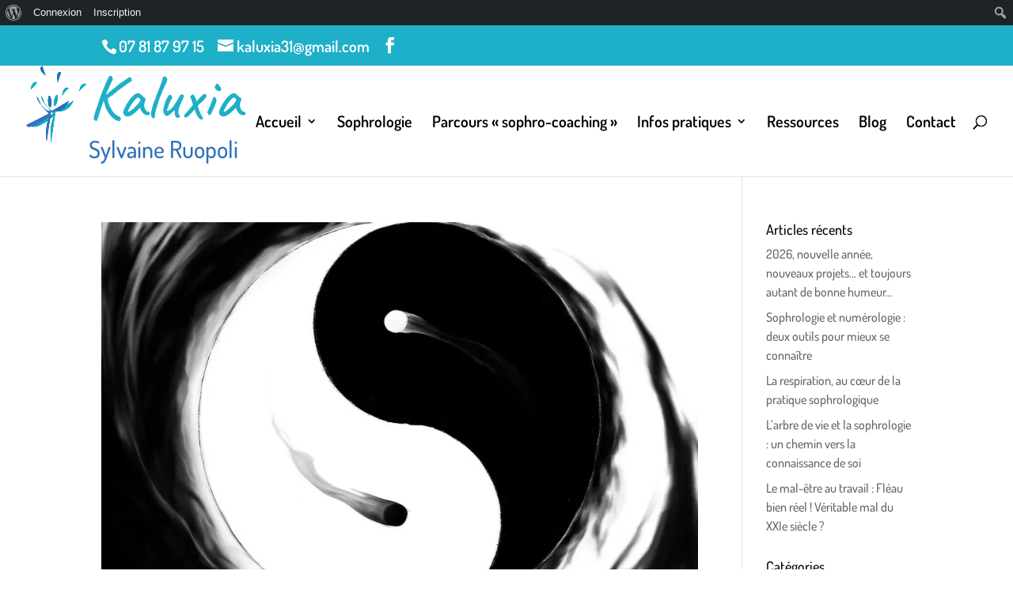

--- FILE ---
content_type: text/css
request_url: https://www.kaluxia-sophrologie.fr/wp-content/themes/Divi-Child/style.css?ver=4.27.5
body_size: 1496
content:
/*
 Theme Name:   Divi-Child
 Theme URI:    http://www.elegantthemes.com/gallery/divi/
 Description:  Divi Child Theme
 Author:       Franck Perrot Design
 Author URI:   http://www.elegantthemes.com
 Template:     Divi
*/

/* 
** CENTRER DU CONTENU VERTICALEMENT 
** Voir tuto : https://www.divi-community.fr/snippets-divi/centrer-du-contenu-verticalement
*/

.dc-centrer-verticalement {
	display: flex;
	flex-direction: column;
	justify-content: center;
  	display: -webkit-box;
	display: -webkit-flex;
	display: -moz-box;
	display: -ms-flexbox;
	-webkit-box-orient: vertical;
	-webkit-box-direction: normal;
	-webkit-flex-direction: column;
	 -moz-box-orient: vertical;
	 -moz-box-direction: normal;
	  -ms-flex-direction: column;
	-webkit-box-pack: center;
	-webkit-justify-content: center;
	-moz-box-pack: center;
	-ms-flex-pack: center;
}


/*
** INVERSER LE SENS DES COLONNES SUR MOBILE
** Voir tuto : https://www.divi-community.fr/snippets-divi/inverser-ordre-des-colonnes-sur-mobile
*/

@media only screen and (max-width : 980px) {
	.dc-inverser-colonnes--section .dc-inverser-colonnes--ligne {
		display: -webkit-flex;
		display: -ms-flex;
		display: flex;
		-webkit-flex-direction: column-reverse;
		-ms-flex-direction: column-reverse;
		flex-direction: column-reverse;
	}
}


/*
** MENU MOBILE : en pleine largeur et le hamburger devient une croix pour fermer
*/

.et_mobile_menu {
	margin-left: -30px;
	padding: 5%;
	width: calc( 100% + 60px);
}

.mobile_nav.opened .mobile_menu_bar:before {
	content: "\4d";
}


/* 
** AUGMENTER LA LARGEUR CHAMP RÉSULTAT CAPTCHA 
** Parfois, suivant la taille du texte, certains chiffres du résultat sont masqués
*/
.et_pb_contact_right p input {
	max-width: 50px;
}


/*
** METTRE EXPOSANTS ET INDICES À LA BONNE TAILLE
** Généralement, ils sont bien trop gros…
*/
sup, sub {
    font-size: 70%;
}

/*HEADER*/

/*logo et menu principal*/

#titre{
    display: inline-block; 
    max-width: 100%;}

#titre h1{
    font-size:80px;
    font-family:'caveat',script; 
    color:#1eb0c8}

#titre h2{
    font-size: 30px;
    font-family: 'dosis',sans-serif;
    color:#2e71b9; }

#logo{
    vertical-align: 
    top; max-height: 100%;}

#main-header.et-fixed-header h1{
    font-size: 40px;
    line-height: 1.2em;
}
#main-header.et-fixed-header h2{
   display: none;
}

/*content page tarif*/
/*pictos PDF sprite*/
.bouton-pdf  {
    background-image: url('https://www.kaluxia-sophrologie.fr/wp-content/uploads/2019/10/picto-pdf-tarifs-kaluxia-sprite.png'); 
    background-repeat: no-repeat; 
    background-position:top;}

.bouton-pdf:hover{
    background-position: 20% bottom; 
}

/*champ recherche actu*/

.et_pb_search input.et_pb_searchsubmit{height: 70px;}

.et_pb_search input.et_pb_searchsubmit:hover{background-color:#91001f !important;}

/*FOOTER*/

.logo-footer{width:150px; margin: auto; display: block}

.titre-logo-footer{
    font-size:36px;
    font-family:'caveat',script; 
    color:#ffffff;
    text-align: center}

.nom-logo-footer{
    font-size: 30px;
    font-family: 'dosis',sans-serif;
    color:#2e71b9;
    text-align: center }

#main-footer .footer-widget h4{font-size: 28px; font-weight: 100; padding-bottom: 15px}

.adresse{color: #1eb0c8;font-size: 24px}

.phone, .horaire, .trajet, .mail span{color:#a1dcf9; font-size: 18px; }

/***********************RESPONSIVE*******************************/
/*affichage menu hamburger*/
@media all and (max-width: 800px){
#et_mobile_nav_menu{display: block}
}

@media all and (max-width: 800px){
/*i-pad*/
/*logo et menu principal*/
    #titre h1{
    font-size:45px;  
    line-height: 1.1;
    }


#titre h2{
    font-size: 22px; 
    line-height: 0.1;   
    }  
}


@media all and (max-width: 414px){
/*i-phone*/
/*logo et menu principal*/
    #titre h1{
    font-size:40px;
    line-height: 1.2;
    }


#titre h2{
    font-size: 20px; 
    line-height: 0.2;   
    }
    
}